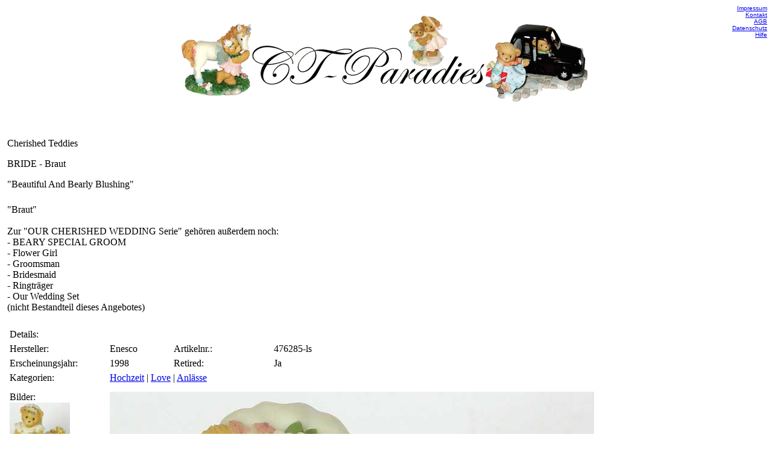

--- FILE ---
content_type: text/html
request_url: https://www.ct-paradies.de/galerie/1867.html
body_size: 1747
content:
<html>
<head>
<title>Heidi´s Cherished Teddies Galerie: BRIDE - Braut - Beautiful And Bearly Blushing (476285-ls)</title>
<link rel="stylesheet" type="text/css" href="http://www.ct-paradies.de/objekte/ct.css">
<meta name="author" content="Thomas Sommer">
<meta name="description" content="CT-Paradies Galerie: Detailseite BRIDE - Braut">
<meta name="keywords" content="Teddies,BRIDE - Braut,476285-ls">
<meta http-equiv="language" content="de-DE">
<meta http-equiv="content-language" content="de-DE">
<meta name="audience" content="Alle">
<meta name="distribution" content="Alle">
<meta name="page-topic" content="Spiel">
<meta name="page-type" content="Produktinfo">
<meta name="object-type" content="Produktinfo">
<meta http-equiv="content-type" content="text/html; charset=iso-8859-1">
<meta http-equiv="cache-control" content="public">

<script type="text/javascript" src="http://www.ct-paradies.de/objekte/thumbnailviewer2.js" defer="defer">

/***********************************************
* Image Thumbnail Viewer II script- © Dynamic Drive DHTML code library (www.dynamicdrive.com)
* Visit http://www.dynamicDrive.com for hundreds of DHTML scripts
* This notice must stay intact for legal use
***********************************************/

</script>
</head>
<body>

<TABLE BORDER=0 CELLSPACING=0 CELLPADDING=0 width="100%">
  <TR VALIGN=TOP>
    <TD width="30%" align="left">

    </TD>

    <td width="40%" align="center">
      <img src="http://www.ct-paradies.de/objekte/CT-Paradies-Logo.gif" border=0 alt="CT-Paradies.de">
    </td>
    <TD width="30%" align="right">
      <P><FONT SIZE="-2" FACE="Arial,Helvetica,Geneva,Sans-serif,sans-serif"><A HREF="http://www.1zu87.com/1zu87FAQ/Impressum/impressum.html" target="_blank">Impressum</A><br>
      <A HREF="http://www.1zu87.com/contactform.php" target="_blank">Kontakt</A><br>
      <A HREF="http://www.1zu87.com/AGB/agb.html" target="_blank">AGB</A><br>
      <A HREF="http://www.1zu87.com/AGB/agb.html#Datenschutz" target="_blank">Datenschutz</A><br>
      <A HREF="http://www.1zu87.com/1zu87FAQ/faq.html" target="_blank">Hilfe</A><br>
      </FONT></P>
    </TD>
  </TR>
</TABLE>
<br><img src="http://www.ct-paradies.de/objekte/clear.gif" height="10" width="1" border="0">


<table border="0" cellpadding="2" width="100%">
  <tbody>
    <tr>

      <td class="tab_title">
        <p><font class="title2_inv">Cherished Teddies</font></p>
        <p><font class="title_inv">BRIDE - Braut</font></p>
        <p><font class="title2_inv">"Beautiful And Bearly Blushing"</font></p>
      </td>
    </tr>
    <tr>

      <td>
        <p><font class="text_norm">
        <br>"Braut"<br><br>Zur "OUR CHERISHED WEDDING Serie" gehören außerdem noch:<br>-  BEARY SPECIAL GROOM<br>-  Flower Girl<br>-  Groomsman<br>-  Bridesmaid<br>-  Ringträger<br>-  Our Wedding Set<br>(nicht Bestandteil dieses Angebotes)
        </p>

        <table border="0" cellpadding="2" width="520" font class="text_kl">
          <tr>
            <td><img src="http://www.ct-paradies.de/objekte/clear.gif" height="1" width="160" border="0"></td>
            <td><img src="http://www.ct-paradies.de/objekte/clear.gif" height="1" width="100" border="0"></td>

            <td><img src="http://www.ct-paradies.de/objekte/clear.gif" height="1" width="160" border="0"></td>
            <td><img src="http://www.ct-paradies.de/objekte/clear.gif" height="1" width="180" border="0"></td>
          </tr>
          <tr>
            <td colspan="4">Details:</td>
          </tr>
          <tr>
            <td>Hersteller:</td><td>Enesco</td>

            <td>Artikelnr.:</td><td>476285-ls</td>
          </tr>
          <tr>
            <td>Erscheinungsjahr:</td><td>1998</td>
            <td>Retired:</td><td>Ja</td>
          </tr>

          <tr>
            <td>Kategorien:</td>
            <td colspan="3">
            <a href="http://www.ct-paradies.de/galerie/Hochzeit.html">Hochzeit</a> | <a href="http://www.ct-paradies.de/galerie/Love.html">Love</a> | <a href="http://www.ct-paradies.de/galerie/Anlaessse.html">Anlässe</a>
            </td>
          </tr>
          <tr>
            <td></td>
            <td colspan="3"></td>

          </tr>
        </table>
        <table border="0" cellpadding="2" width="100%" font class="text_kl">
          <tr>
            <td valign="Top" width="160">Bilder:<br>
              <a href="http://www.ct-paradies.de/bilder/Cherished_Teddies_BRIDE_-_Braut_Beautiful_And_Bearly_Blushing_476285ls_1867_1.jpg" rel="enlargeimage::click" rev="loadarea"><img src="http://www.ct-paradies.de/thumbs/Cherished_Teddies_BRIDE_-_Braut_Beautiful_And_Bearly_Blushing_476285ls_1867_1.jpg" border="0"></a><a href="http://www.ct-paradies.de/bilder/Cherished_Teddies_BRIDE_-_Braut_Beautiful_And_Bearly_Blushing_476285ls_1867_2.jpg" rel="enlargeimage::click" rev="loadarea"><img src="http://www.ct-paradies.de/thumbs/Cherished_Teddies_BRIDE_-_Braut_Beautiful_And_Bearly_Blushing_476285ls_1867_2.jpg" border="0"></a><a href="http://www.ct-paradies.de/bilder/Cherished_Teddies_BRIDE_-_Braut_Beautiful_And_Bearly_Blushing_476285ls_1867_3.jpg" rel="enlargeimage::click" rev="loadarea"><img src="http://www.ct-paradies.de/thumbs/Cherished_Teddies_BRIDE_-_Braut_Beautiful_And_Bearly_Blushing_476285ls_1867_3.jpg" border="0"></a><a href="http://www.ct-paradies.de/bilder/Cherished_Teddies_BRIDE_-_Braut_Beautiful_And_Bearly_Blushing_476285ls_1867_4.jpg" rel="enlargeimage::click" rev="loadarea"><img src="http://www.ct-paradies.de/thumbs/Cherished_Teddies_BRIDE_-_Braut_Beautiful_And_Bearly_Blushing_476285ls_1867_4.jpg" border="0"></a><a href="http://www.ct-paradies.de/bilder/Cherished_Teddies_BRIDE_-_Braut_Beautiful_And_Bearly_Blushing_476285ls_1867_5.jpg" rel="enlargeimage::click" rev="loadarea"><img src="http://www.ct-paradies.de/thumbs/Cherished_Teddies_BRIDE_-_Braut_Beautiful_And_Bearly_Blushing_476285ls_1867_5.jpg" border="0"></a><a href="http://www.ct-paradies.de/bilder/Cherished_Teddies_BRIDE_-_Braut_Beautiful_And_Bearly_Blushing_476285ls_1867_6.jpg" rel="enlargeimage::click" rev="loadarea"><img src="http://www.ct-paradies.de/thumbs/Cherished_Teddies_BRIDE_-_Braut_Beautiful_And_Bearly_Blushing_476285ls_1867_6.jpg" border="0"></a>
            </td>
            <td colspan="3">
              <div id="loadarea" style="width: 300px"><img src="http://www.ct-paradies.de/bilder/Cherished_Teddies_BRIDE_-_Braut_Beautiful_And_Bearly_Blushing_476285ls_1867_1.jpg" border="0"></div>

            </td>
          </tr>
        </table>
      </td>
    </tr>
    <tr align="center">
      <td>
        <p><br><font class="small" align="center">Copyright © CT-Paradies 2007</font></p>

      </td>
    </tr>
  </tbody>
</table>

</body>
</html>
